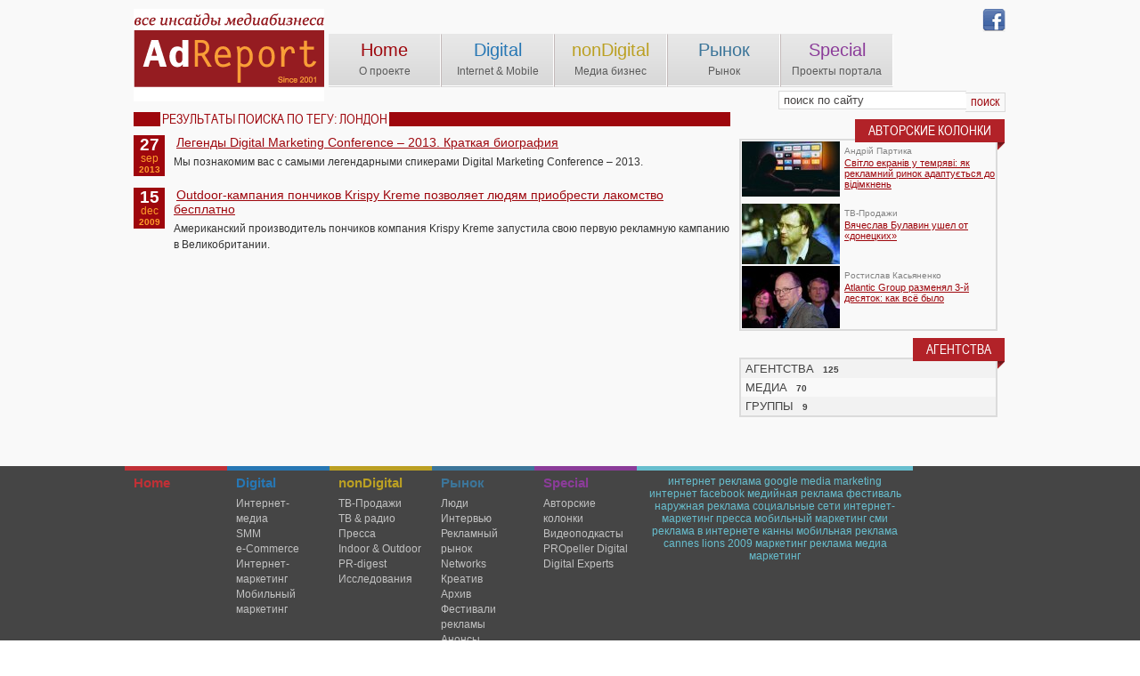

--- FILE ---
content_type: text/html; charset=UTF-8
request_url: https://adreport.ua/tags/1106.html
body_size: 4728
content:
<!DOCTYPE HTML PUBLIC "-//W3C//DTD HTML 4.01 Transitional//EN" "http://www.w3.org/TR/html4/loose.dtd">

<html>

<head>
<meta http-equiv="Content-Type" content="text/html; charset=utf-8">
<meta http-equiv="X-UA-Compatible" content="IE=EmulateIE7">
<title> AdReport</title>
<meta name="description" content="">
<meta name="keywords" content="">
<meta name="copyright" content="Web Ukraine 2026">
<style type="text/css"><!--
    @import "https://adreport.ua/css/allstyle.css";
--></style>

<meta name="google-site-verification" content="ZKneFYw3NWIoZ9N1w4SicfvEWCzLI3ScvCDjwt0exe0" />
<meta name='yandex-verification' content='7c80b4f18d6012c7' />

<script type="text/javascript">
(function (tos) {
  window.setInterval(function () {
    tos = (function (t) {
      return t[0] == 50 ? (parseInt(t[1]) + 1) + ':00' : (t[1] || '0') + ':' + (parseInt(t[0]) + 10);
    })(tos.split(':').reverse());
    window.pageTracker ? pageTracker._trackEvent('Time', 'Log', tos) : _gaq.push(['_trackEvent', 'Time', 'Log', tos]);
  }, 10000);
})('00');
</script>

<script type="text/javascript">

  var _gaq = _gaq || [];
  _gaq.push(['_setAccount', 'UA-3911573-36']);
  _gaq.push(['_trackPageview']);

  (function() {
    var ga = document.createElement('script'); ga.type = 'text/javascript'; ga.async = true;
    ga.src = ('https:' == document.location.protocol ? 'https://ssl' : 'http://www') + '.google-analytics.com/ga.js';
    var s = document.getElementsByTagName('script')[0]; s.parentNode.insertBefore(ga, s);
  })();

</script>

<!-- Yandex.Metrika counter -->
<script type="text/javascript">
(function (d, w, c) {
    (w[c] = w[c] || []).push(function() {
        try {
            w.yaCounter21422410 = new Ya.Metrika({id:21422410,
                    webvisor:true,
                    clickmap:true,
                    trackLinks:true,
                    accurateTrackBounce:true});
        } catch(e) { }
    });

    var n = d.getElementsByTagName("script")[0],
        s = d.createElement("script"),
        f = function () { n.parentNode.insertBefore(s, n); };
    s.type = "text/javascript";
    s.async = true;
    s.src = (d.location.protocol == "https:" ? "https:" : "http:") + "//mc.yandex.ru/metrika/watch.js";

    if (w.opera == "[object Opera]") {
        d.addEventListener("DOMContentLoaded", f, false);
    } else { f(); }
})(document, window, "yandex_metrika_callbacks");
</script>
<noscript><div><img src="//mc.yandex.ru/watch/21422410" style="position:absolute; left:-9999px;" alt="" /></div></noscript>
<!-- /Yandex.Metrika counter -->

</head>

<!--[if lte IE 6]>
<script src="https://adreport.ua/js/DD_belatedPNG.js"></script>
<style type="text/css">
     @import "https://adreport.ua/css/ie6.css";
</style>
<![endif]-->

<script>
/* EXAMPLE */
DD_belatedPNG.fix('a.logo,div.header-bottom,div.new-project,ul.menu li,ul.menu li a,div.tab-left,div.tab-right,div.banner730 a, a.home, a.mail, a.maps, a.rss, div.other-level2 img, p.phone img, div.level2 table td, div.content-all div.main, div.content-bottom');
/* string argument can be any CSS selector */
/* .png_bg example is unnecessary */
/* change it to what suits you! */
</script>

<body>

<div id="fb-root"></div>
<script>(function(d, s, id) {
  var js, fjs = d.getElementsByTagName(s)[0];
  if (d.getElementById(id)) return;
  js = d.createElement(s); js.id = id;
  js.src = "//connect.facebook.net/ru_RU/all.js#xfbml=1";
  fjs.parentNode.insertBefore(js, fjs);
}(document, 'script', 'facebook-jssdk'));</script>

<div class="buy-block" id="bcontainer" style="display: none;" onMouseOver="BShow();" onMouseOut="BHide();">
    <p class="f13">Купить:</p>
    <p id="bcontent"></p>
</div>

<div class="base">
    <div class="main">
        <div class="header">
            <div class="banner tc"></div>
            <div class="clear5"></div>
            <a href="https://adreport.ua/" class="logo">AdReport Digital. intemet &amp; mobile marketing magazine</a>
            <div class="header-right">
                <div class="social">
                    <a href="http://www.facebook.com/home.php#!/pages/AdReport/153212641398675" class="facebook"></a>
                    <!--<a href="#" class="twitter"></a>
                    <a href="#" class="rss"></a>-->
                </div>
                <!--<div class="register">
                    <a href="#" class="reg">регистрация</a>
                    <span>/</span>
                    <a href="#">войти</a>
                </div>-->
                <div class="clear"></div>
                <ul class="menu"><li class="first"><a href="https://adreport.ua/project.html">Home</a><span>О проекте</span></li><li class="digital"><a href="https://adreport.ua/digital/">Digital</a><span>Internet & Mobile</span><ul><li><a href="https://adreport.ua/digital/internetmedia/">Интернет-медиа</a></li><li><a href="https://adreport.ua/digital/blogosphera/">SMM</a></li><li><a href="https://adreport.ua/digital/eCommerce/">e-Commerce</a></li><li><a href="https://adreport.ua/digital/internet-marketing/">Интернет-маркетинг</a></li><li><a href="https://adreport.ua/digital/mobile-marketing/">Мобильный маркетинг</a></li></ul></li><li class="nonDigital"><a href="https://adreport.ua/nondigital/">nonDigital</a><span>Медиа бизнес</span><ul> 	
<li><a href="https://adreport.ua/nondigital/sales/">TВ-Продажи</a></li><li><a href="https://adreport.ua/nondigital/tv-radio/">ТВ & радио</a></li><li><a href="https://adreport.ua/nondigital/pressa/">Пресса</a></li><li><a href="https://adreport.ua/nondigital/indoor-outdoor/">Indoor & Outdoor</a></li><li><a href="https://adreport.ua/nondigital/pr-digest/">PR-digest</a></li><li><a href="https://adreport.ua/nondigital/research/">Исследования</a></li></ul></li><li class="columns"><a href="https://adreport.ua/market/">Рынок</a><span>Рынок</span><ul> 	
<li><a href="https://adreport.ua/market/lyudi/">Люди</a></li><li><a href="https://adreport.ua/market/interview/">Интервью</a></li><li><a href="https://adreport.ua/market/rynok/">Рекламный рынок</a></li><li><a href="https://adreport.ua/market/networks/">Networks</a></li><li><a href="https://adreport.ua/market/creativ/">Креатив</a></li><li><a href="https://adreport.ua/market/Archive/">Архив</a></li><li><a href="https://adreport.ua/market/festivals/">Фестивали рекламы</a></li><li><a href="https://adreport.ua/market/events/">Анонсы</a></li></ul></li><li class="special"><a href="https://adreport.ua/special/">Special</a><span>Проекты портала</span><ul><li><a href="https://adreport.ua/special/columns/">Авторские колонки</a></li><li><a href="https://adreport.ua/special/video/">Видеоподкасты</a></li><li><a href="http://digital.adreport.ua">PROpeller Digital</a></li><li><a href="https://adreport.ua/special/digitalexperts/">Digital Experts</a></li></ul></li></ul>
                <div class="clear"></div>
                <div class="search">
                    <form action="https://adreport.ua/search/" method="GET" onSubmit="if (this.query.value == 'поиск по сайту') return false; if (this.query.value.length < 3 || this.query.value == '') {alert('Введите больше 3-х символов'); return false;}">
                    <input type="text" size="24" maxlength="256" class="search" name="query" onfocus="if (this.value=='поиск по сайту') this.value=''" onblur="if (this.value=='') this.value='поиск по сайту'" value="поиск по сайту">
                    <input type="submit" value="поиск" class="but">
                    </form>
                </div>
            </div>
            <div class="clear"></div>
        </div>
        <div class="content">
                <div class="center">
    <div class="head-h1"><h1>Результаты поиска по тегу: лондон</h1></div>
    <div class="clear"></div>

            <div class="date">27<span>sep</span><span class="f10">2013</span></div>
        <h2 class="search"><a href="https://adreport.ua/market/events/27088.html">Легенды Digital Marketing Conference – 2013. Краткая биография</a></h2>
        <p class="search">Мы познакомим вас с самыми легендарными спикерами Digital Marketing Conference – 2013.</p>
        <div class="clear5"></div>
            <div class="date">15<span>dec</span><span class="f10">2009</span></div>
        <h2 class="search"><a href="https://adreport.ua/nondigital/indoor-outdoor/13487.html">Outdoor-кампания пончиков Krispy Kreme позволяет людям приобрести лакомство бесплатно</a></h2>
        <p class="search">Американский производитель пончиков компания Krispy Kreme запустила свою первую рекламную кампанию в Великобритании. </p>
        <div class="clear5"></div>
    
    </div>
            <div class="right"><center>
<!--www.adreport.com.ua, основное (300 420)-->
<script type="text/javascript">
    adgn_zone = '4dc57dba-2a83-4f48-84f3-909d4d632082';
    adgn_uid = '11b73c24-6d8e-4090-8937-309fc0705c36';
</script>
<script type="text/javascript" src="http://ad.admixer.net/invocationscript.aspx"></script>
</center>

<div class="banner"></div>

    <div class="right-gray author-colums">
        <div class="rg-head">Авторские колонки<span class="corner">&nbsp;</span></div>
                    <div>
                                    <img src="https://adreport.ua/content/documents/278/27784/thumb-small-110x62-d729.jpg" width="110" height="62" alt="" border="0" class="photo-left">
                                <h6>Андрій Партика</h6>
                <a href="https://adreport.ua/special/columns/authors/956/27784.html">Світло екранів у темряві: як рекламний ринок адаптується до відімкнень</a>
            </div>
                    <div>
                                    <img src="https://adreport.ua/content/documents/263/26225/thumb-small-110x68-5f08.jpg" width="110" height="68" alt="" border="0" class="photo-left">
                                <h6>TВ-Продажи</h6>
                <a href="https://adreport.ua/nondigital/sales/26225.html">Вячеслав Булавин ушел от «донецких»</a>
            </div>
                    <div>
                                    <img src="https://adreport.ua/content/documents/263/26204/thumb-small-110x73-e405.jpg" width="110" height="73" alt="Главный полководец AGL - Энди Бэйн" border="0" class="photo-left">
                                <h6>Ростислав Касьяненко</h6>
                <a href="https://adreport.ua/special/columns/kasyanenko/26204.html">Atlantic Group разменял 3-й десяток: как всё было</a>
            </div>
                <div class="clear"></div>
    </div>


    <div class="right-gray">
        <div class="rg-head">Агентства<span class="corner">&nbsp;</span></div>
        <table class="agency" width="100%" border="0" cellpadding="0" cellspacing="0" summary="">
                            <tr class="b-gray"><td><a href="https://adreport.ua/agencies/agency/">АГЕНТСТВА</a><span>125</span></td></tr>
                            <tr class="''"><td><a href="https://adreport.ua/agencies/media/">МЕДИА</a><span>70</span></td></tr>
                            <tr class="b-gray"><td><a href="https://adreport.ua/agencies/group/">ГРУППЫ</a><span>9</span></td></tr>
                    </table>
        <div class="clear"></div>
    </div>

<div class="fb-like-box" data-href="http://www.facebook.com/yalta.digitalforum" data-width="290" data-height="315" data-show-faces="true" data-stream="false" data-header="false"></div>
<div class="clear10"></div>
<div class="fb-like-box" data-href="http://www.facebook.com/PROpellerDigital" data-width="290" data-height="365" data-show-faces="true" data-stream="false" data-header="false"></div>
<div class="clear10"></div>
<div class="fb-like-box" data-href="http://www.facebook.com/AdReport" data-width="290" data-height="315" data-show-faces="true" data-stream="false" data-header="false"></div></div>
            <div class="clear"></div>
        </div>
        <div class="footerfix"></div>
    </div>
</div>

<div class="footer">
    <div class="main">
        <ul class="menu"><li class="first"><a href="https://adreport.ua/project.html">Home</a><span>О проекте</span></li><li class="digital"><a href="https://adreport.ua/digital/">Digital</a><span>Internet & Mobile</span><ul><li><a href="https://adreport.ua/digital/internetmedia/">Интернет-медиа</a></li><li><a href="https://adreport.ua/digital/blogosphera/">SMM</a></li><li><a href="https://adreport.ua/digital/eCommerce/">e-Commerce</a></li><li><a href="https://adreport.ua/digital/internet-marketing/">Интернет-маркетинг</a></li><li><a href="https://adreport.ua/digital/mobile-marketing/">Мобильный маркетинг</a></li></ul></li><li class="nonDigital"><a href="https://adreport.ua/nondigital/">nonDigital</a><span>Медиа бизнес</span><ul> 	
<li><a href="https://adreport.ua/nondigital/sales/">TВ-Продажи</a></li><li><a href="https://adreport.ua/nondigital/tv-radio/">ТВ & радио</a></li><li><a href="https://adreport.ua/nondigital/pressa/">Пресса</a></li><li><a href="https://adreport.ua/nondigital/indoor-outdoor/">Indoor & Outdoor</a></li><li><a href="https://adreport.ua/nondigital/pr-digest/">PR-digest</a></li><li><a href="https://adreport.ua/nondigital/research/">Исследования</a></li></ul></li><li class="columns"><a href="https://adreport.ua/market/">Рынок</a><span>Рынок</span><ul> 	
<li><a href="https://adreport.ua/market/lyudi/">Люди</a></li><li><a href="https://adreport.ua/market/interview/">Интервью</a></li><li><a href="https://adreport.ua/market/rynok/">Рекламный рынок</a></li><li><a href="https://adreport.ua/market/networks/">Networks</a></li><li><a href="https://adreport.ua/market/creativ/">Креатив</a></li><li><a href="https://adreport.ua/market/Archive/">Архив</a></li><li><a href="https://adreport.ua/market/festivals/">Фестивали рекламы</a></li><li><a href="https://adreport.ua/market/events/">Анонсы</a></li></ul></li><li class="special"><a href="https://adreport.ua/special/">Special</a><span>Проекты портала</span><ul><li><a href="https://adreport.ua/special/columns/">Авторские колонки</a></li><li><a href="https://adreport.ua/special/video/">Видеоподкасты</a></li><li><a href="http://digital.adreport.ua">PROpeller Digital</a></li><li><a href="https://adreport.ua/special/digitalexperts/">Digital Experts</a></li></ul></li></ul>
                    <div class="f-block fb-tag"><a href="https://adreport.ua/tags/425.html" class="f1">интернет реклама</a> <a href="https://adreport.ua/tags/68.html" class="f1">google</a> <a href="https://adreport.ua/tags/23.html" class="f1">media marketing</a> <a href="https://adreport.ua/tags/50.html" class="f5">интернет</a> <a href="https://adreport.ua/tags/81.html" class="f1">facebook</a> <a href="https://adreport.ua/tags/24.html" class="f1">медийная реклама</a> <a href="https://adreport.ua/tags/71.html" class="f1">фестиваль</a> <a href="https://adreport.ua/tags/122.html" class="f1">наружная реклама</a> <a href="https://adreport.ua/tags/37.html" class="f1">социальные сети</a> <a href="https://adreport.ua/tags/167.html" class="f1">интернет-маркетинг</a> <a href="https://adreport.ua/tags/88.html" class="f1">пресса</a> <a href="https://adreport.ua/tags/91.html" class="f2">мобильный маркетинг</a> <a href="https://adreport.ua/tags/77.html" class="f1">сми</a> <a href="https://adreport.ua/tags/426.html" class="f1">реклама в интернете</a> <a href="https://adreport.ua/tags/223.html" class="f1">канны</a> <a href="https://adreport.ua/tags/427.html" class="f1">мобильная реклама</a> <a href="https://adreport.ua/tags/221.html" class="f1">cannes lions 2009</a> <a href="https://adreport.ua/tags/18.html" class="f1">маркетинг</a> <a href="https://adreport.ua/tags/3.html" class="f3">реклама</a> <a href="https://adreport.ua/tags/22.html" class="f1">медиа маркетинг</a> </div>
            <div class="clear"></div>
                <div class="footer-bottom">
            <div class="copiryght">© 1999-2026 AdReport</div>
            <div class="copiryght-text">При использовании материалов сайта обязательным условием является наличие гиперссылки  на страницу расположения исходной статьи с указанием источника AdReport</div>
            <div class="counter">                <a class="developers" href="http://wu.ua" target="_blank">wu.ua</a>
            </div>
        </div>
    </div>
</div>

</body>

</html>

--- FILE ---
content_type: text/css
request_url: https://adreport.ua/css/main.css
body_size: 5392
content:
/* ----------------------------------------------------------- */
/* ---------------- DARTC CSS Framework --------------------- */
/* ----------------------- dartc.com.ua ---------------------- */
/* ----------------------------------------------------------- */

/*------------------------------------------------------------*/
html { height: 100%;}

body {
	margin: 0;
	padding: 0;
	width: 100%;
	height: 100%;
	min-height: auto;
	position: relative;
	font-family: Arial, sans-serif;
	font-size: 14px;
	color: #333333;   
}
/* ------------- base grid ------------- */
div.base {
	height:auto !important;
    margin:0 auto;
    min-height:100%;
    position:relative;
    width:100%;
	background: #F9F9F9;
} 
div.main {
	/*position: relative;*/
	width: 980px;
	margin: 0 auto;
	display: block;
	padding: 0;
    height: 100%;
}
/* ------------- header ------------- */ 
div.header {
	/*height: 215px;*/
	padding-top: 5px;
} 	
a.logo {
	width: 214px;
	height: 104px;
	display: block;
	float: left;
	margin-right: 5px;
	background: #FFF url(../images/logo.png) no-repeat 0 4px;
	text-indent: -4000px;
} 
div.header-right {
	width: 760px;
	float: left;
}
div.register {
	float: right;
	margin-right: 10px;	
	padding-top: 5px;
} 
div.register a {
	display: inline-block;
	font-family: Tahoma, arial;
	font-size: 11px; 
	text-decoration: none;
	font-weight: bold;
	float: left;
	color: #DF454B;
} 
div.register a.reg {
	color: #F0A441;
}
div.register span {
	display: inline-block;
	color: #D5D5D5;
	float: left;
	font-size: 20px;
	font-family: Time New Roman;
	margin: -4px 5px 0;
}				 
div.register a:hover {
	color: #5B5B5B;
	text-decoration: underline;
} 
div.social {
	float: right;
	height: 28px;
} 
div.social a {
	display: inline-block;
	width: 26px;
	height: 26px; 
	background: url(../images/grafics.gif) no-repeat 0 0;
}
*+html div.social a {
	margin-left: 4px;
}
div.social a.twitter {
	background-position: -26px 0;
}
div.social a.rss {
	background-position: -52px 0;
}	

/*-------------Content----------------*/
div.content {
	
} 
div.center {
	float: left;
	width: 670px;
	margin-right: 10px;
}
div.center-doc {
	padding-left: 40px;
	width: 630px;
}
div.right {
	float: left;
	width: 300px;
} 
div.content div.banner {
	margin-bottom: 10px;
}
div.agency-bc div.banner {
	margin: 20px 0;
}
div.head-h1 {
	padding-left: 30px;
	height: 16px;
	margin-bottom: 10px;
}  
div.date {
	width: 35px;
	float: left;
	margin-right: 10px;
	font-size: 19px;
	background: #9E070D;
	color: #fff;
	font-weight: bold;
	text-align: center;
	font-family: tahoma, arial;
	padding-bottom: 2px;   
	margin-bottom: 5px;
} 
div.date * {
	display: block;
}
div.date span {
	color: #FF9E2D;
	font-size: 12px;
	font-weight: normal;
	margin-top: -3px;
}  
div.date span.f10 {
	font-weight: bold;
	margin-top: 0;
} 
div.date-doc {
	margin-left: -40px;
	position: absolute;
}
 
a.more {
	background: url(../images/grafics.gif) no-repeat scroll 69px -26px #9E070D;
    color: #FFFFFF;
    display: block;
    float: right;
    font-family: 'ArialNarrow',arial;
    font-size: 12px;
    height: 15px;
    margin-right: 5px;
    margin-top: 1px;
    padding-right: 25px;
	text-decoration: none;
}
a:hover.more {
	text-decoration: underline;
}	

div.block-week {
	float: left;
	width: 220px;
	margin-right: 5px;				 
	background: #9E070D;
	height: 265px;
	margin-bottom: 10px;
} 
div.block-week div.img {
	width: 220px;
	height: 140px;
	overflow: hidden;
}
div.block-week div.text {
    float: left;
    height: 115px;
    overflow: hidden;
    width: 175px;  
	margin-top: 1px;	
}
div.block-week div.text a {
	color: #fff;
	text-decoration: none;	   
	font-size: 13px;
	font-family: tahoma, arial;
}
div.block-week div.text a:hover {
	text-decoration: underline;
} 
div.block-week div.date {
	margin-right: 5px;
}  

div.news-block div.fl {
	width: 245px;
	height: 260px;
	overflow: hidden;
} 
div.news-block div.fr {
	width: 420px;			 
	height: 260px; 
	overflow: hidden;
} 
div.about-news {
	height: 110px;
} 
div.about-news a, div.author a {
	color: #626261;
}
div.author, div.part {
	margin-bottom: 2px;
	color: #626261;
    font-family: tahoma,arial;
    font-size: 11px;
    text-align: right;
} 
div.doc-head div.author {
	text-align: left;
	/*width: 220px;
	float: left;*/
	margin-bottom: 10px;
}
div.author span.f10 {
	color: #ABABA6;	
}
div.part {
	margin-bottom: 5px;
	color: #9F9D9D;
} 
div.doc-head div.part {
	/*float: right;
	width: 170px;*/
	text-align: left;
	/*margin-bottom: 10px;*/
}
div.part.digital a {
	color: #2777B4;
}
div.part.nonDigital a {
	color: #C2A92D;
}
div.part.special a {
	color: #8B3C99;
}
div.part.colums a {
	color: #5CA6D5;
}
div.part.magazine a {
	color: #3C9966;
}
div.part a:hover {
   color: #626261;
   text-decoration: underline;
}

div.social div {
	color: #000000;
	font-size: 10px;
	clear: both;
}  
div.doc-head div.social {
	float: left;
}
div.doc-head div.social div {
	clear: none; 
	float: right; 
	margin-right: 10px;
} 
div.social table td {
    padding-right: 5px;
    font-size: 10px;
    vertical-align: top;
}
div.social span {
	display: inline-block;
	padding-top: 6px; 
	float: right; 
	font-family: tahoma, arial;
}
 
span.chat, span.twitter, span.facebook {
	padding-top: 0;
	margin-right: 5px;
	background: url(../images/grafics.gif) no-repeat 0 -41px;
	height: 17px;  
	margin-bottom: 2px;
}  
span.chat {
	width: 31px; 
}
span.twitter {
	width: 54px;
	background-position: -31px -41px;
} 
span.facebook {
    width: 99px;
	background-position: -85px -41px;
}
div.social table span {
    margin-right: 0;   
}  

div.news-block {
	margin-bottom: 10px;
}

div.right-gray {
	border: 2px solid #DBDBDB;
	margin: 30px 10px 10px 0;
	position: relative;	
}  
div.right-gray.author-colums {
	padding: 1px;
} 

div.right-gray.author-colums div {
	font-size: 11px;
	clear: both;
	height: 70px;
	overflow: hidden;
}
div.right-gray.author-colums div.b-gray {
	background: #F2F2F2;
}
div.right-gray.author-colums div img.photo-left {
	margin-bottom: 0;
	border: 0;
}
div.right-gray.author-colums div a {
	color: #9E070D;
}
div.right-gray.author-colums div a:hover {
	color: #484545;
}

div.rg-head {
	position: absolute;
	right: -10px;
	top: -24px;	 
	font-family: 'ArialNarrow', arial;
	font-size: 15px !important;
	text-transform: uppercase;
	background: #B22228;
	color: #fff;
	padding: 5px 15px;	  
	margin-bottom: 10px;  
	height: auto !important;
	overflow: visible !important;
}
div.rg-head span.corner {
	display: inline-block;
	right: 0;
	position: absolute;
	width: 8px;
	height: 10px;  
	background: url(../images/grafics.gif) no-repeat -80px 0;
	bottom: -10px;
} 

div.right-gray div.month {
	position: absolute;
	right: 0; 
	top: 2px;
	color: #fff;
	font-size: 17px;
	font-family: tahoma, arial;
	background: #CCCCCC;
	padding: 3px 8px;
}
div.right-gray div.subscription {
	position: absolute;
	right: 0;
	top: 29px;	
	background: #DBDBDB;
	padding: 3px 5px 5px 5px;
}
div.right-gray div.subscription a {
	color: #B22228;
	font-weight: bold;
	font-size: 11px;
	display: inline-block;
	margin: 0 2px;
} 

div.right-calendar {
	padding-bottom: 4px;
}
div.calendar-block {
	padding: 4px 4px 0 4px;
} 
div.calendar-block {
	font-family: tahoma, arial;	  
}
div.calendar-block  img.photo-left {
	margin-bottom: 0;
	border: 0;
} 
div.calendar-block span.f12 {
	color: #6B8F1C;
	font-weight: bold;
	display: block;
	text-align: right;
	margin-bottom: 3px;
} 
div.calendar-block a {
	color: #626261;
    display: inline-block;
    float: left;
    font-size: 12px;
    font-weight: bold;
    text-decoration: none;
    width: 200px;
}
div.calendar-block a:hover {
	color: #B22228;	
	text-decoration: underline;
}  

div.doc-head div.fl {
	width: 399px;
}

div.materials {
	border: 1px solid #DBDBDB;
	padding: 1px;
	float: left;
	width: 385px;
	margin: 10px 5px 10px 8px;
    height: 100px;	  
}
div.materials div {
	background: #F3F3F3;
	padding-top: 10px;  
    height: 90px;
    overflow: hidden;
}
div.materials h2 {
	position: absolute;
	color: #fff;
	font-weight: bold;
	background: #B22228;
	padding: 0 5px;	  
	margin-top: -10px;	  
	margin-left: -10px;
}
div.materials h2 span.corner, div.social-share h5 span.corner {
	background: url(../images/grafics.gif) no-repeat scroll -88px 0 transparent;
    bottom: -10px;
    display: inline-block;
    height: 10px;
    position: absolute;
    width: 8px;
	margin-left: -5px;
} 
div.materials div a {
	display: list-item;
	padding-bottom: 2px;
	text-decoration: none;
	color: #5C5B5B;
	font-size: 12px;   
	margin-left: 20px;
}  
div.materials div a:hover {
	color: #B22228;
	text-decoration: underline;
} 

div.social-share {
    float: right;
    width: 212px;
    border: 1px solid #fff;
    padding: 1px;
    background: #F3F3F3; 
    margin: 10px 0 10px 12px;  
    height: 100px;	
	-moz-box-shadow: 0 0 0 1px #DBDBDB;	
	box-shadow: 0 0 0 1px #DBDBDB;
    -webkit-box-shadow: 0 0 0 1px #DBDBDB;
    
	behavior: url(/resources/adreport.demowww.com/js/PIE.htc);
} 
div.social-share2 {
	margin: -20px 0 10px 12px;
} 
div.social-share h5 {
    background: #B22228;
    color: #FFFFFF;
    font-weight: bold;
    margin-left: -11px;
    margin-top: 5px;
    padding: 1px 5px;
    display: inline-block;
    text-transform: uppercase; 
    position: relative;
    font-weight: bold;
    font-family: tahoma, arial;
} 
*+html div.social-share h5 {
    width: 80px;
}

div.about-author {
    margin-bottom: 10px;
    width: 330px;
    font-size: 11px;
    color: #636363;
}
div.about-author div.fl {
    width: 229px;  
    padding-left: 5px;
} 
div.about-author div.who {
    font-size: 11px;
    font-family: tahoma, arial;
    color: #fff;
    background: #B22228;
    display: inline-block;
    padding: 0 8px;
    font-weight: bold; 
    margin-left: -5px;
    margin-bottom: 2px;
}  
div.about-author div.name {
    margin-left: -5px;
    color: #FFFFFF;
    display: inline-block;
    font-family: tahoma,arial;
    font-size: 11px;   
    background: #9b9b9b;
    padding: 0 8px;
    font-weight: bold;  
    margin-bottom: 5px;
}
div.about-author p {
    line-height: 14px;
    padding-bottom: 7px;
    max-height: 100px;
    overflow: hidden;
}
div.about-author a {
    color: #B22228;
    text-decoration: none;
}  
div.about-author a:hover {
    text-decoration: underline;
}

div.content a.twitter, div.content a.facebook, div.content a.livejournal, div.content a.google-chat {
    display: block;
    float: left;
    text-indent: -4000px;
    margin-right: 5px;
    background: url(../images/grafics.gif) no-repeat 0 -64px;
    height: 27px;
    width: 24px;
}  
div.content a.twitter { 
    margin-left: 10px;
} 
div.content a.facebook {
    background-position: -29px -64px;
    width: 26px;
}     
div.content a.livejournal {
    background-position: -60px -64px;
    width: 25px;
}   
div.content a.google-chat {
    background-position: -90px -64px;
    width: 26px;
} 
a.print {
    background: url(../images/grafics.gif) no-repeat scroll left -93px transparent;
    color: #A9A9A9;
    display: inline-block;
    font-family: 'ArialNarrow',arial;
    font-size: 11px;
    font-weight: bold;
    margin-top: 2px;
    padding: 10px 0 2px 40px;
    text-decoration: none;
    text-transform: uppercase;
} 
a:hover.print {
    text-decoration: underline;
}  
div.content a.rss {
    padding-left: 25px;
    color: #999797;
    font-size: 15px;
    font-family: tahoma, arial;
    text-decoration: none; 
    background: url(../images/grafics.gif) no-repeat scroll left -128px;
    padding-top: 1px;
}
div.content a:hover.rss {
    text-decoration: underline;
}  
   
div.avatar {
    position: absolute;
    margin-left: -55px;
    margin-top: -5px;
    padding: 3px;
    background: #fff;
    -moz-box-shadow: 1px 2px 6px #A3A3A3;
    box-shadow: 1px 2px 6px #A3A3A3;
    -webkit-box-shadow: 1px 2px 6px #A3A3A3;
    
	behavior: url(/resources/adreport.demowww.com/js/PIE.htc);    
} 

div.mag-big-right {
	float: right;
	width: 434px;  
	position: relative;
	padding-bottom: 100px; 
	min-height: 211px;
} 
div.theme {
	padding-left: 20px;
	margin-bottom: 5px;
} 
div.theme p {
	padding-bottom: 5px;
	font-size: 12px;
	color: #444444;
	margin-left: -20px;
}
div.theme h2 {
	color: #fff;
	font-size: 16px;
	background: #C62A2B;
	display: inline;
	padding: 2px 10px;
	margin-bottom: 5px;
}
div.preview {
	padding-left: 20px;
	margin-bottom: 10px;
}	   
div.preview p {
	margin-left: -20px;
	color: #838383;
	font-size: 13px;
	padding-bottom: 5px;
} 
div.preview ul {
	margin-bottom: 0;
}
div.preview ul li {
	color: #333333;
	font-size: 14px;
	font-weight: bold;
	margin-left: 0;
	list-style: none;
	margin-bottom: 5px;
}
div.preview a {
	font-size: 12px;
	color: #C22127;
	display: inline-block;
	margin-top: 5px;
}	  

a.buy {
	display: inline-block;
	font-size: 13px;
	color: #fff;
	background: #F3861B;
	padding: 5px 10px;
	font-weight: bold;
	margin-bottom: 10px;
} 
div.bottom {
	position: absolute;
	bottom: 0;
} 

div.buy-block {
	position: absolute;
	z-index: 5000;
	width: 126px;
	background: #fff;
	border: 1px solid #DDDDDD;
	padding: 10px 10px 10px 40px;	
	
	-moz-box-shadow: 2px 2px 6px 0 #A3A3A3;
    box-shadow: 2px 2px 6px 0 #A3A3A3;
    -webkit-box-shadow: 2px 2px 6px 0 #A3A3A3;	   
	
	behavior: url(/resources/adreport.demowww.com/js/PIE.htc);
} 
div.buy-block a {
	display: inline-block; 
	color: #C22127;
	font-weight: bold;
}
div.buy-block a:hover {
	color: #838383;
}
div.buy-block p {
	font-size: 11px;	  
	padding-bottom: 0; 
	color: #444444;
}
div.buy-block p.f13 {
	color: #C22127;
	font-family: tahoma, arial;
	font-weight: bold;
	padding-bottom: 5px; 
	margin-left: -20px;
}  	
div.mag-right h2 {
	min-height: 82px;
	position: relative;
}
div.mag-right h2 a {
	padding: 2px 3px;
}
div.mag-right h2 a:hover {
	color: #fff;
	background: #5F5F5F;
}	 

div.all-magazine {
	border-bottom: 5px solid #D11A22;
	margin-bottom: 10px;
} 

div.number {
	padding-top: 5px;
}
div.number span.f13 {
	color: #fff;	 
	display: inline-block;
	margin-bottom: 10px;
	font-family: arial;
} 
div.all-magazine div.fl {
	width: 460px;
}

div.mag-small {
	border: 2px solid #DBDBDB;
	float: left;
	width: 109px;
	height: 146px;
	overflow: hidden;
	margin-right: 5px;
}	
div.mag-right {
	float: left;
	width: 295px;
}
 
div.promo {
	float: right;
	width: 185px;
	border: 2px solid #DBDBDB;
	padding: 50px 10px 5px 10px; 
	position: relative;
}	
div.promo div.rg-head { 
	left: -10px;
	right: auto;
	width: 160px;
	padding: 5px 0;
	text-align: center;
	top: 10px;
}			  
div.promo div.rg-head span.corner {
	right: auto;
	background: url(../images/grafics.gif) no-repeat scroll -88px 0 transparent; 
	left: 0;
}	 

div.promo h2 {
	text-align: center;
	color: #333;
    display: inline-block;
    font-family: 'ArialNarrow',arial;
    font-size: 15px;
}  

div.promo div.tc img {
	border: 3px solid #DBDBDB;
	margin-bottom: 10px;
} 
div.promo a {
	display: inline-block;
	margin-bottom: 10px;
} 
div.promo a:hover {
	color: #C22127;
	text-decoration: underline;
}	
div.author-block div.promo a {
	font-size: 12px;	
	margin-bottom: 5px;
} 

div.about-magazine {
	float: left;
	margin-right: 20px;
	width: 225px;
}
div.about-magazine img {
	border: 3px solid #DBDBDB;	
	margin-bottom: 10px;
}	   
div.magazine-articles {
   border-bottom: 1px solid #E2DEDE;  
   margin-bottom: 20px;
} 

div.mag-number {
	font-size: 13px;
}
div.mag-number span.f10 {
	margin-top: 10px;
}  

span.facebook2, span.twitter2 {
	 background: url(../images/grafics.gif) no-repeat scroll 0 -200px transparent;	
	 display: inline-block;
	 height: 14px;
	 width: 46px;
} 
span.fac-number, span.twit-number {
	 background: url(../images/grafics.gif) no-repeat scroll -48px -200px transparent;
	 width: 25px;
	 height: 16px;	
	 text-align: center;
	 padding-left: 5px;
	 padding-top: 4px !important;
} 
span.twitter2 {
	 background-position: -78px -200px;
	 width: 22px;
}	 
span.twit-number {
	 background-position: -100px -200px;
	 width: 30px;
}

hr {
	color: #fff;	
	border-top: 1px solid #E2DEDE;
} 

a.back {
	background: url(../images/grafics.gif) no-repeat scroll left -225px #B22228;
    color: #FFFFFF;
    font-size: 12px;
    padding: 1px 5px 1px 9px;
    text-decoration: none; 
} 

div.agency-card {
	margin: 10px 0;		   
	border-top: 1px solid #E2DEDE;
	border-bottom: 1px solid #fff;	
	position: relative;  
} 

div.agency-card div.b2 {
	border-top: 1px solid #fff;	
	border-bottom: 1px solid #E2DEDE;
	padding: 10px 0 10px 10px;
}	
div.agency-card-gray div.b2 {
	background: #F5F5F5;
}
div.agency-logo {
	float: left;
	border: 2px solid #E8E8E8;
	margin-right: 10px;
	text-align: center;
	width: 170px;
	height: 105px;
	overflow: hidden;
} 
div.agency-card div.fl {
	width: 465px;
} 
div.agency-card h1 	{
	color: #C22127;
	font-size: 19px;
	text-transform: none;
	margin-bottom: 2px;	
	float: left;   
	margin-right: 10px;
}
div.agency-card h1 a {	
	color: #C22127;
}
div.agency-card h1 a:hover {
	color: #fff;
}

div.address {
	float:right;
}
div.address p {
	color: #444444;
	font-family: tahoma, arial;
	font-size: 13px;
	text-align: right;
	line-height: 15px;	  
	padding: 0;
}	
div.agency-bc div.address p, div.agency-bc div.address a {
	color: #838383;
}	   
div.address a:hover, div.agency-bc div.address a:hover {
	color: #C22127;
	text-decoration: underline;
}
div.way, div.way a {
	margin-bottom: 15px;
	color: #838383;
	font-size: 15px;
}
div.way a {
	text-decoration: none;
	font-weight: bold;
	border-bottom: 1px solid;
} 
div.way a:hover { 
	text-decoration: none; 
	color: #C22127;	
	border-bottom: 0;
}

div.about-agency {
	border-bottom: 4px solid #787777;
	padding: 0 0 5px 3px;
	float: right;
	margin-bottom: 10px;
	margin-left: 10px;
	width: 190px;
} 
div.about-agency h2 {
	display: block;
	background: #787777;
	text-align: center;
	color: #fff;
	padding: 3px 0;
	margin-left: -3px;
	font-family: tahoma, arial;
} 
div.about-agency a {
	display: inline-block;
	margin-bottom: 5px;
	font-size: 12px;
}
div.about-agency a:hover {
	color: #CB171F;
	text-decoration: underline;
}  

div.top-managment {
	margin-bottom: 10px;		  
	word-spacing:-0.25em
}	  
div.top-managment h3 {
	font-weight: bold;
	color: #CB171F;		
	margin-left: 10px;
	font-family: tahoma, arial;	
	word-spacing:normal;
}
div.tm-block {
	text-align: center;
	/*float: left;*/
	width: 180px; 
	margin: 0 21px;	
	display:-moz-inline-box; 
	display:inline-block; 
	*zoom:1; 
	*display:inline;
	word-spacing:normal;
	vertical-align: top;
}
div.tm-block p {
	font-size: 12px;
	font-family: tahoma, arial;
	color: #626261;
}
div.tm-block p.name {
	display:  display;
	padding: 5px 0;	
	font-size: 14px; 
	color :#444444;
	font-weight: bold;
}  

div.agency-bc {
	margin-top: 12px;
	
}
div.agency-bc div.agency-card {
	margin: -2px 0 0 0;
}
div.agency-bc div.b2 {
	border-left: 1px solid #E2DEDE;
	border-right: 1px solid #E2DEDE;  
	
}

div.agency-icon {
	display: none; 
	float: right;
} 
div.agency-bc div.agency-icon {
	display: block;
}	
div.f-price, div.f-people, div.f-bag, div.f-diagram {
	width: 20px;
	height: 19px;													  
	float: left;
	background: url(../images/agency-icon.png) no-repeat 0 0;
	cursor: pointer;
}	 
div.f-people {
	background-position: -20px 0;
} 
div.f-bag {
	background-position: -40px 0;
}
div.f-diagram {
	background-position: -60px 0;
	margin-left: 3px;
}  

div.block-media {
	border: 1px solid #fff;	  
	background: #F9F9F9; 
	 position: relative;
	
	-moz-box-shadow: 0px 0px 0px 1px #DADADA;
    box-shadow: 0px 0px 0px 1px #DADADA;
    -webkit-box-shadow: 0px 0px 0px 1px #DADADA;	   
	behavior: url(/resources/adreport.demowww.com/js/PIE.htc);
}	 					 

div.author-block {
	border-bottom: 3px solid #D11A22;
    margin: 0 0 10px 0;
	padding: 0 0 10px 0;
}
div.author-block p {
	padding-bottom: 10px;
}
div.author-block div.img {
	width: 96px;
	float: left;
	overflow-x: hidden;
	margin-right: 10px;
} 
div.author-block div.fl {
	width: 324px; 
} 

div.author-block div.social {
    float: left;
    height: 28px;
}
div.author-block div.social a {
	display: inline-block;
	width: 26px;
	height: 26px; 	   
	padding: 0;
	margin: 0 10px 0 0;
	float: left;
	background: url(../images/grafics.gif) no-repeat 0 0;
}
div.author-block *+html div.social a {
	margin-left: 4px;
}
div.author-block div.social a.twitter {
	background-position: -26px 0; 
}
div.author-block div.social a.vkontakte {
	background-position: -121px 0; 
}

div.author-block-doc {
	margin-top: 30px;
}
div.author-block-doc div.social {
	float: right;
	margin-right: -10px;
} 

div.author-work {
	margin-bottom: 10px;
	border-bottom: 1px solid #fff;		
}
div.author-work div.b2 {
	border-bottom: 1px solid #E2DEDE;
	padding-bottom: 10px;
}
div.noborder div.b2 {
	border: 0;
	padding: 0;
}
div.author-work div.img {
	width: 220px;
	float: left;
	overflow-x: hidden;
	margin-right: 10px;
} 
div.author-work div.fl {
	width: 440px;
} 
div.author-work div.fl h2 {
	font-size: 15px;
	font-family: tahoma, Geneva, sans-serif;
	font-weight: bold;
	color: #444444;
}  

a.more-read {
	width: 72px;
	height: 18px;	
	background: #F9F9F9 url(../images/grafics.gif) no-repeat 0 -270px;
	display: block;
	float: right;  
	text-align: center;
	color: #FFFFFF;	 
	font-size: 13px;
	font-family: tahoma, Geneva, sans-serif; 
	padding-top: 4px;
	text-decoration: none;
	font-weight: bold;
}
a.more-read:hover {
	text-decoration: underline;
}

/*-----------footer--------------*/
div.footerfix {
	height: 280px;
}
div.footer {
	height: 280px; 
	margin-top: -265px; 
	background: #454545 url(../images/footer.gif) repeat-x left bottom;	
	font-size: 12px;  
	position: relative;
}
div.footer div.main {  
	width: 1000px;
}
div.f-block {
	width: 95px;
	padding: 5px 10px 0 10px;
	float: left; 
	height: 209px; 
	overflow: hidden;
}
div.f-block {
	border-top: 5px solid #C13036;
}
div.f-block.fb-digital {
	border-top: 5px solid #2777B4;
}
div.f-block.fb-nonDigital {
	border-top: 5px solid #BBA023;
}
div.f-block.fb-special {
	border-top: 5px solid #8B3C99;
}
div.f-block.fb-columns {
	border-top: 5px solid #3C7599;
}
div.f-block.fb-magazine {
	border-top: 5px solid #3C9966;
}
 
div.footer a {
	color: #C2C2C2;
} 
div.footer div.f-block a:hover {
	color: #fff !important; 
	border-bottom: 1px solid #fff !important;
}

div.footer div.f-block.fb-tag {
	border-top: 5px solid #67BECE;
	width: 290px;
	text-align: center;
}
div.footer div.f-block.fb-tag a {
	color: #67BECE;	 
	text-decoration: none;	
} 
div.footer div.f-block.fb-tag a:hover {
	color: #AEF2FF !important;
	border: 0 !important;
}

div.footer-bottom {
	height: 58px;
	overflow: hidden;
	margin-top: 2px;
	color: #fff;
}
div.copiryght {
	float: left;
	width: 180px;
	padding-left: 20px;
	height: 38px;
	padding-top: 20px;
} 
div.copiryght-text {
	height: 53px;  
	padding-top: 5px;
	color: #7A7A7A;
	font-family: arial;
	width: 430px;
	float: left;
}  
div.counter {
	float: left;
	text-align: right;
	padding-top: 10px;
	height: 48px;
	width: 355px;
	padding-right: 15px;
} 

/*------------- clear ----------------*/
.clear, .clear5, .clear10, .clear15, .clear20, .clear25, .clear30, .clear40, .clear-hr, .clear-hr5, .clear-hr1 {
    background: none !important;
    border: 0 !important;
    clear: both !important;
    display: block !important;
    font-size: 0 !important;
    margin: 0 !important;
    padding: 0 !important;
	height: 0 !important; 
	overflow: hidden !important;
}

.clear-hr { border-bottom: 5px solid #D11A22 !important; margin: 0 0 10px 0 !important}
.clear-hr1 { border-top: 1px solid #E2DEDE !important; border-bottom: 1px solid #fff !important; margin: 0 0 10px 0 !important}
.clear-hr5 { border-bottom: 5px solid #D11A22 !important; margin: 10px 0 !important; }

.clear5 { height: 5px !important; }
.clear10 { height: 10px !important; }
.clear15 { height: 15px !important; }
.clear20 { height: 20px !important; }
.clear25 { height: 25px !important; }
.clear30 { height: 30px !important; }
.clear40 { height: 40px !important; }

/*------------- text align ----------------*/
.tl { text-align: left !important; }
.tc { text-align: center !important; }
.tr { text-align: right !important; }

/*------------- float ----------------*/
.fl {	float: left !important; }
.fr {	float: right !important; }
/*------------- font size ----------------*/
.f9 { font-size: 9px !important; }
.f10 { font-size: 10px !important; }
.f11 { font-size: 11px !important; }
.f12 { font-size: 12px !important; }
.f13 { font-size: 13px !important; }
.f14 { font-size: 14px !important; }
.f15 { font-size: 15px !important; }
.f16 { font-size: 16px !important; }
.f17 { font-size: 17px !important; }
.f18 { font-size: 18px !important; }
.f21 { font-size: 21px !important; }
.f22 { font-size: 22px !important; }
.f26 { font-size: 26px !important; }
.f44 { font-size: 44px !important; }

/* ----------- reset -------------- */
.noborder { border: 0 !important; }      

/* ----------- bold -------------- */
.b { font-weight: bold !important;}	 

.nob { font-weight: normal !important;}  

/*------------ margin -------*/
.nom {
	margin: 0 !important;
}
.nop {
	padding: 0 !important;
} 
.mb5 {
	margin-bottom: 5px !important;
}




div.previews{
	display: inline-block;
}
 div.previews th{
	border-bottom: 4px double #c5c5c5;
	padding:7px 4px 7px 0px;
}
 div.previews td{
	border-bottom: 1px solid #c5c5c5;
	padding:7px 0 7px 0px;
}
 div.previews table{
	border-bottom: 1px solid #c5c5c5;
	border-top: 4px double #c5c5c5;
	padding-bottom:3px;
	font-size: 12px;
}

div.previews td {
    border-bottom: 1px solid #C5C5C5;
    padding: 7px 0 7px 0;
    text-align: center;
}
a.developers{
    text-indent: 9999px;
    display: inline-block;
    background: url("../images/developers.png") no-repeat;
    width: 125px;
    height: 15px;
}

--- FILE ---
content_type: text/css
request_url: https://adreport.ua/css/gallery.css
body_size: 38
content:
div.photo-block a img {
	float: left;
    margin: 0 10px 10px 0;
    padding: 0;
	border: 2px solid #DBDBDB;
} 
div.photo-block a:hover img {
	border: 2px solid #999;
} 
div.photo-block {
	margin-bottom: 10px;
}